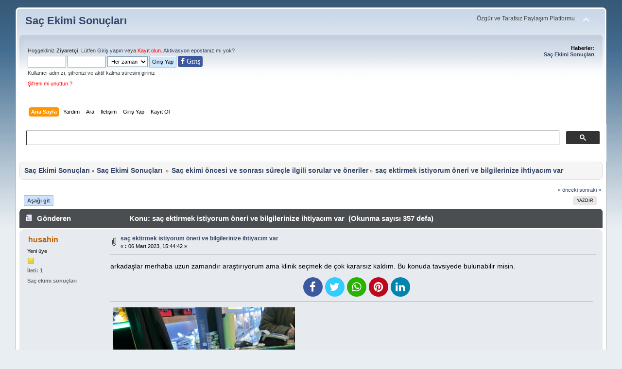

--- FILE ---
content_type: text/html; charset=UTF-8
request_url: https://www.sacekimisonuclari.com/index.php?topic=30775.0
body_size: 8189
content:
<!DOCTYPE html PUBLIC "-//W3C//DTD XHTML 1.0 Transitional//EN" "https://www.w3.org/TR/xhtml1/DTD/xhtml1-transitional.dtd">
<html xmlns="https://www.w3.org/1999/xhtml">
<head>
	<link rel="stylesheet" type="text/css" href="https://www.sacekimisonuclari.com/Themes/default_mobil/css/index.css?fin3" />
	<link rel="stylesheet" type="text/css" href="https://www.sacekimisonuclari.com/Themes/default_mobil/css/responsive.css?fin3" />
	<link rel="stylesheet" type="text/css" href="https://www.sacekimisonuclari.com/Themes/default/css/webkit.css" />
	<script type="text/javascript" src="https://www.sacekimisonuclari.com/Themes/default/scripts/script.js?fin20"></script>
	<script type="text/javascript" src="https://www.sacekimisonuclari.com/Themes/default_mobil/scripts/theme.js?fin20"></script>
	<script type="text/javascript"><!-- // --><![CDATA[
		var smf_theme_url = "https://www.sacekimisonuclari.com/Themes/default_mobil";
		var smf_default_theme_url = "https://www.sacekimisonuclari.com/Themes/default";
		var smf_images_url = "https://www.sacekimisonuclari.com/Themes/default_mobil/images";
		var smf_scripturl = "https://www.sacekimisonuclari.com/index.php?PHPSESSID=f59987a432b56506d3859596abe6c84f&amp;";
		var smf_iso_case_folding = false;
		var smf_charset = "UTF-8";
		var ajax_notification_text = "Yükleniyor...";
		var ajax_notification_cancel_text = "İptal";
	// ]]></script>
	<meta name="viewport" content="width=device-width, initial-scale=1"/>
	<meta http-equiv="Content-Type" content="text/html; charset=UTF-8"/>
	<meta name="description" content="saç ektirmek istiyorum öneri ve bilgilerinize ihtiyacım var" />
	<title>saç ektirmek istiyorum öneri ve bilgilerinize ihtiyacım var</title>		
	<meta name="robots" content="index, follow"/>
	<meta name="robots" content="index, archive"/>
	<meta name="revisit-after" content="1 days"/>
	<meta name="robots" content="all"/>
	<meta name="googlebot" content="all"/>
	<meta name="googlebot" content="index, follow"/>	
	<meta name="google-site-verification" content="_1fx3dsKMUiCy9hFc7crxrHgSXfXVhipgUbskOdmFmk"/>
<!-- Bad Behavior 2.2.20 run time: 0.000 ms -->
<meta http-equiv="Refresh" content="70"/>
	<link rel="canonical" href="https://www.sacekimisonuclari.com/index.php?topic=30775.0" />
	<link rel="help" href="https://www.sacekimisonuclari.com/index.php?PHPSESSID=f59987a432b56506d3859596abe6c84f&amp;action=help" />
	<link rel="search" href="https://www.sacekimisonuclari.com/index.php?PHPSESSID=f59987a432b56506d3859596abe6c84f&amp;action=search" />
	<link rel="contents" href="https://www.sacekimisonuclari.com/index.php?PHPSESSID=f59987a432b56506d3859596abe6c84f&amp;" />
	<link rel="alternate" type="application/rss+xml" title="Saç Ekimi Sonuçları - RSS" href="https://www.sacekimisonuclari.com/index.php?PHPSESSID=f59987a432b56506d3859596abe6c84f&amp;type=rss;action=.xml" />
	<link rel="index" href="https://www.sacekimisonuclari.com/index.php?PHPSESSID=f59987a432b56506d3859596abe6c84f&amp;board=14.0" />
	<script src="https://cdn.onesignal.com/sdks/OneSignalSDK.js" async=""></script>
	<script>
	  var OneSignal = window.OneSignal || [];
	  OneSignal.push(function() {
	    OneSignal.init({
	      appId: "8d4f77f8-71f2-4601-a71c-559e623093f7",
	      autoRegister: false,
	    });
	  });

	 OneSignal.push(function() {
	  OneSignal.sendTags({
	    uid: "0",
	    uname: "",
	  });
	});
	</script>
	
<!-- OneAll.com / Social Login for SMF //-->
<script type="text/javascript" src="//sacekimisonuclari.api.oneall.com/socialize/library.js"></script>
	<!-- Global site tag (gtag.js) - Google Analytics -->
<script async src="https://www.googletagmanager.com/gtag/js?id=UA-109505831-2"></script>
<script>
  window.dataLayer = window.dataLayer || [];
  function gtag(){dataLayer.push(arguments);}
  gtag('js', new Date());

  gtag('config', 'UA-109505831-2');
</script>
	<link rel="stylesheet" type="text/css" id="pagination_css" href="https://www.sacekimisonuclari.com/Themes/default/css/pagination.css" />
</head>
<body>
<div id="wrapper" style="width: 95%">
	<div id="header"><div class="frame">
		<div id="top_section">
			<h1 class="forumtitle">
				<a href="https://www.sacekimisonuclari.com/index.php?PHPSESSID=f59987a432b56506d3859596abe6c84f&amp;">Saç Ekimi Sonuçları</a>
			</h1>
			<img id="upshrink" src="https://www.sacekimisonuclari.com/Themes/default_mobil/images/upshrink.png" alt="*" title="Alanı gizle/göster" style="display: none;" />
			<div id="siteslogan" class="floatright">Özgür ve Tarafsız Paylaşım Platformu</div>
		</div>
		<div id="upper_section" class="middletext">
			<div class="user">
				<script type="text/javascript" src="https://www.sacekimisonuclari.com/Themes/default/scripts/sha1.js"></script>
				<form id="guest_form" action="https://www.sacekimisonuclari.com/index.php?PHPSESSID=f59987a432b56506d3859596abe6c84f&amp;action=login2" method="post" accept-charset="UTF-8"  onsubmit="hashLoginPassword(this, '42c6398608549eab90bff5c113dcf477');">
					<div class="info">Hoşgeldiniz <b>Ziyaretçi</b>. Lütfen <a rel="nofollow" href="https://www.sacekimisonuclari.com/index.php?PHPSESSID=f59987a432b56506d3859596abe6c84f&amp;action=login">Giriş yapın</a> veya <a class="kayitnew" rel="nofollow" href="https://www.sacekimisonuclari.com/index.php?PHPSESSID=f59987a432b56506d3859596abe6c84f&amp;action=register">Kayıt olun</a>.
<a rel="nofollow" href="https://www.sacekimisonuclari.com/index.php?PHPSESSID=f59987a432b56506d3859596abe6c84f&amp;action=activate">Aktivasyon eposta</a>nız mı yok?</div>
					<input type="text" name="user" size="10" class="input_text" style="padding:5px;"/>
					<input type="password" name="passwrd" size="10" class="input_password"  style="padding:5px;"/>
					<select class="hidden" name="cookielength" style="padding:3.3px;">
						<option value="60">1 Saat</option>
						<option value="1440">1 Gün</option>
						<option value="10080">1 Hafta</option>
						<option value="43200">1 Ay</option>
						<option value="-1" selected="selected">Her zaman</option>
					</select>
					<input type="submit" value="Giriş Yap" class="button_submit" />
						<span class="facelog"><a href="https://www.sacekimisonuclari.com/index.php?PHPSESSID=f59987a432b56506d3859596abe6c84f&amp;action=login;#facebooklogin"><i class="fa fa-facebook" aria-hidden="true"> Giri&#351;</i></a></span><br />
					<div class="info">Kullanıcı adınızı, şifrenizi ve aktif kalma süresini giriniz</div>
					<div class="info"><a class="kayitnew" href="https://www.sacekimisonuclari.com/index.php?PHPSESSID=f59987a432b56506d3859596abe6c84f&amp;action=reminder">Şifreni mi unuttun ?</a></div>
					<input type="hidden" name="hash_passwrd" value="" /><input type="hidden" name="e2f1abc30" value="42c6398608549eab90bff5c113dcf477" />
				</form>
			</div><div class="news normaltext">
				<h2>Haberler: </h2>
				<p><strong><a href="https://www.sacekimisonuclari.com/index.php?PHPSESSID=f59987a432b56506d3859596abe6c84f&amp;topic=24383.0" title="Saç Ekimi Sonuçları forum">Saç Ekimi Sonuçları</a></strong></p>
			</div>
		</div>
		<br class="clear" />
		<script type="text/javascript"><!-- // --><![CDATA[
			var oMainHeaderToggle = new smc_Toggle({
				bToggleEnabled: true,
				bCurrentlyCollapsed: false,
				aSwappableContainers: [
					'upper_section'
				],
				aSwapImages: [
					{
						sId: 'upshrink',
						srcExpanded: smf_images_url + '/upshrink.png',
						altExpanded: 'Alanı gizle/göster',
						srcCollapsed: smf_images_url + '/upshrink2.png',
						altCollapsed: 'Alanı gizle/göster'
					}
				],
				oThemeOptions: {
					bUseThemeSettings: false,
					sOptionName: 'collapse_header',
					sSessionVar: 'e2f1abc30',
					sSessionId: '42c6398608549eab90bff5c113dcf477'
				},
				oCookieOptions: {
					bUseCookie: true,
					sCookieName: 'upshrink'
				}
			});
		// ]]></script>
		<div id="main_menu">
			<ul class="dropmenu" id="menu_nav">
				<li id="button_home">
					<a class="active firstlevel" href="https://www.sacekimisonuclari.com/index.php?PHPSESSID=f59987a432b56506d3859596abe6c84f&amp;">
					
						<span class="last firstlevel">Ana Sayfa</span>
					</a>
				</li>
				<li id="button_help">
					<a class="firstlevel" href="https://www.sacekimisonuclari.com/index.php?PHPSESSID=f59987a432b56506d3859596abe6c84f&amp;action=help">
					
						<span class="firstlevel">Yardım</span>
					</a>
				</li>
				<li id="button_search">
					<a class="firstlevel" href="https://www.sacekimisonuclari.com/index.php?PHPSESSID=f59987a432b56506d3859596abe6c84f&amp;action=search">
					
						<span class="firstlevel">Ara</span>
					</a>
				</li>
				<li id="button_contact">
					<a class="firstlevel" href="https://www.sacekimisonuclari.com/index.php?PHPSESSID=f59987a432b56506d3859596abe6c84f&amp;action=contact">
					
						<span class="firstlevel">İletişim</span>
					</a>
				</li>
				<li id="button_login">
					<a class="firstlevel" href="https://www.sacekimisonuclari.com/index.php?PHPSESSID=f59987a432b56506d3859596abe6c84f&amp;action=login">
					
						<span class="firstlevel">Giriş Yap</span>
					</a>
				</li>
				<li id="button_register">
					<a class="firstlevel" href="https://www.sacekimisonuclari.com/index.php?PHPSESSID=f59987a432b56506d3859596abe6c84f&amp;action=register">
					
						<span class="last firstlevel">Kayıt Ol</span>
					</a>
				</li>
			</ul>
		</div>
		<br class="clear" />
	</div></div>
	<div id="content_section"><script async src="https://cse.google.com/cse.js?cx=c0cabe137f551ae2c">
</script>
<div class="gcse-search"></div>
<br /><div class="frame">
		<div id="main_content_section">
	<div class="navigate_section">
		<ul>
			<li>
				<a href="https://www.sacekimisonuclari.com/index.php?PHPSESSID=f59987a432b56506d3859596abe6c84f&amp;"><span>Saç Ekimi Sonuçları</span></a> &#187;
			</li>
			<li>
				<a href="https://www.sacekimisonuclari.com/index.php?PHPSESSID=f59987a432b56506d3859596abe6c84f&amp;#c3"><span>Saç Ekimi Sonuçları </span></a> &#187;
			</li>
			<li>
				<a href="https://www.sacekimisonuclari.com/index.php?PHPSESSID=f59987a432b56506d3859596abe6c84f&amp;board=14.0"><span>Saç ekimi öncesi ve sonrası süreçle ilgili sorular ve öneriler</span></a> &#187;
			</li>
			<li class="last">
				<a href="https://www.sacekimisonuclari.com/index.php?PHPSESSID=f59987a432b56506d3859596abe6c84f&amp;topic=30775.0"><span>saç ektirmek istiyorum öneri ve bilgilerinize ihtiyacım var</span></a>
			</li>
		</ul>
	</div>
			<a id="top"></a>
			<a id="msg574355"></a>
			<div class="pagesection">
				<div class="nextlinks"><a href="https://www.sacekimisonuclari.com/index.php?PHPSESSID=f59987a432b56506d3859596abe6c84f&amp;topic=30775.0;prev_next=prev#new">&laquo; önceki</a> <a href="https://www.sacekimisonuclari.com/index.php?PHPSESSID=f59987a432b56506d3859596abe6c84f&amp;topic=30775.0;prev_next=next#new">sonraki &raquo;</a></div>
		<div class="buttonlist floatright">
			<ul>
				<li><a class="button_strip_print" href="https://www.sacekimisonuclari.com/index.php?PHPSESSID=f59987a432b56506d3859596abe6c84f&amp;action=printpage;topic=30775.0" rel="new_win nofollow"><span class="last">Yazdır</span></a></li>
			</ul>
		</div>
				<div class="pagelinks floatleft">   &nbsp;&nbsp;<a href="#lastPost"><strong>Aşağı git</strong></a></div>
			</div>
			<div id="forumposts">
				<div class="cat_bar">
					<h3 class="catbg">
						<img src="https://www.sacekimisonuclari.com/Themes/default_mobil/images/topic/normal_post.gif" align="bottom" alt="" />
						<span id="author">Gönderen</span>
						Konu: saç ektirmek istiyorum öneri ve bilgilerinize ihtiyacım var &nbsp;(Okunma sayısı 357 defa)
					</h3>
				</div>
				<form action="https://www.sacekimisonuclari.com/index.php?PHPSESSID=f59987a432b56506d3859596abe6c84f&amp;action=quickmod2;topic=30775.0" method="post" accept-charset="UTF-8" name="quickModForm" id="quickModForm" style="margin: 0;" onsubmit="return oQuickModify.bInEditMode ? oQuickModify.modifySave('42c6398608549eab90bff5c113dcf477', 'e2f1abc30') : false">
				<div class="windowbg">
					<span class="topslice"><span></span></span>
					<div class="post_wrapper">
						<div class="poster">
							<h4>
								<a href="https://www.sacekimisonuclari.com/index.php?PHPSESSID=f59987a432b56506d3859596abe6c84f&amp;action=profile;u=25432" title="Profilini görüntüle: husahin">husahin</a>
							</h4><ul class="reset smalltext" id="msg_574355_extra_info">
								<li class="postgroup">Yeni üye</li>
								<li class="stars"><img src="https://www.sacekimisonuclari.com/Themes/default_mobil/images/star.gif" alt="*" /></li>
								<li class="postcount">İleti: 1</li>
								<li class="blurb">Saç ekimi sonuçları</li>
								<li class="profile">
									<ul>
									</ul>
								</li>
							</ul>
						</div>
						<div class="postarea">
							<div class="flow_hidden">
								<div class="keyinfo">
									<div class="messageicon">
										<img src="https://www.sacekimisonuclari.com/Themes/default_mobil/images/post/clip.gif" alt="" />
									</div>
									<h5 id="subject_574355">
										<a href="https://www.sacekimisonuclari.com/index.php?PHPSESSID=f59987a432b56506d3859596abe6c84f&amp;topic=30775.msg574355#msg574355" rel="nofollow">saç ektirmek istiyorum öneri ve bilgilerinize ihtiyacım var</a>
									</h5>
									<div class="smalltext">&#171; <strong> :</strong> 06 Mart 2023, 15:44:42 &#187;</div>
									<div id="msg_574355_quick_mod"></div>
								</div>
							</div>
							<div class="post">
								<div class="inner" id="msg_574355">arkadaşlar merhaba uzun zamandır araştırıyorum ama klinik seçmek de çok kararsız kaldım. Bu konuda tavsiyede bulunabilir misin.</div>
							</div><ul class="social-icons list-inline li_left">
				<li><a rel="nofollow" href="https://www.facebook.com/sharer.php?u=https://www.sacekimisonuclari.com/index.php?topic=30775.0" target="_blank"><i class="fa fa-facebook"></i></a></li>
				<li><a rel="nofollow" href="https://twitter.com/share?via=sacekimsonuclari.com&amp;url=https://www.sacekimisonuclari.com/index.php?topic=30775.0&amp;text=saç ektirmek istiyorum öneri ve bilgilerinize ihtiyacım var" target="_blank"><i class="fa fa-twitter"></i></a></li>
				<li><a rel="nofollow" data-whatsappshare="" href="whatsapp://send?text=saç ektirmek istiyorum öneri ve bilgilerinize ihtiyacım var https://www.sacekimisonuclari.com/index.php?topic=30775.0""><i class="fa fa-whatsapp"></i></a></li>		
				<li><a rel="nofollow" href="https://pinterest.com/pin/create/button/?url=https://www.sacekimisonuclari.com/index.php?topic=30775.0&amp;description=saç ektirmek istiyorum öneri ve bilgilerinize ihtiyacım var" target="_blank"><i class="fa fa-pinterest"></i></a></li>
			    <li><a rel="nofollow" href="https://www.linkedin.com/shareArticle?mini=true&amp;url=https://www.sacekimisonuclari.com/index.php?topic=30775.0&amp;title=saç ektirmek istiyorum öneri ve bilgilerinize ihtiyacım var&amp;summary=&amp;source="><i class="fa fa-linkedin"></i></a></li>
				</ul>
							<div id="msg_574355_footer" class="attachments smalltext">
								<div style="overflow: auto;">
                    <a href="https://www.sacekimisonuclari.com/index.php?PHPSESSID=f59987a432b56506d3859596abe6c84f&amp;action=dlattach;topic=30775.0;attach=455704;image" id="link_455704" onclick="return reqWin('https://www.sacekimisonuclari.com/index.php?action=dlattach;topic=30775.0;attach=455704;image', 920, 1220, true);"><img src="https://www.sacekimisonuclari.com/index.php?PHPSESSID=f59987a432b56506d3859596abe6c84f&amp;action=dlattach;topic=30775.0;attach=455705;image" alt="*" id="thumb_455704" /></a><br /><a href="https://www.sacekimisonuclari.com/index.php?PHPSESSID=f59987a432b56506d3859596abe6c84f&amp;action=dlattach;topic=30775.0;attach=455704"><img src="https://www.sacekimisonuclari.com/Themes/default_mobil/images/icons/clip.gif" align="middle" alt="*" />&nbsp;adac1564-11dd-4fc6-969a-531af28d8d6b.jpg</a> 
            (137.69 KB , 900x1200 - Gösterim: 52 kez.)<br />
                    <a href="https://www.sacekimisonuclari.com/index.php?PHPSESSID=f59987a432b56506d3859596abe6c84f&amp;action=dlattach;topic=30775.0;attach=455706;image" id="link_455706" onclick="return reqWin('https://www.sacekimisonuclari.com/index.php?action=dlattach;topic=30775.0;attach=455706;image', 920, 1220, true);"><img src="https://www.sacekimisonuclari.com/index.php?PHPSESSID=f59987a432b56506d3859596abe6c84f&amp;action=dlattach;topic=30775.0;attach=455707;image" alt="*" id="thumb_455706" /></a><br /><a href="https://www.sacekimisonuclari.com/index.php?PHPSESSID=f59987a432b56506d3859596abe6c84f&amp;action=dlattach;topic=30775.0;attach=455706"><img src="https://www.sacekimisonuclari.com/Themes/default_mobil/images/icons/clip.gif" align="middle" alt="*" />&nbsp;ae4be517-b839-4606-bc28-0d6ed50563a6.jpg</a> 
            (195.79 KB , 900x1200 - Gösterim: 60 kez.)<br /><br />Diğer resimleri görmek için <a style="color:red;" rel="nofollow" href="/index.php?action=register">ÜYE OL</a> yada <a style="color:red;" rel="nofollow" href="/index.php?action=login">GİRİŞ</a> yap<br /><br />Diğer resimleri görmek için <a style="color:red;" rel="nofollow" href="/index.php?action=register">ÜYE OL</a> yada <a style="color:red;" rel="nofollow" href="/index.php?action=login">GİRİŞ</a> yap<br />
								</div>
							</div>
						</div>
						<div class="moderatorbar">
							<div class="smalltext modified" id="modified_574355">
							</div>
							<div class="smalltext reportlinks">
								<img src="https://www.sacekimisonuclari.com/Themes/default_mobil/images/ip.gif" alt="" />
								Kayıtlı
							</div><div class="sac-ekimi-sonuclari">ŞUNLARADA BAKABİLİRSİNİZ</div><ul class="sac-ekimi"><ol><li><a href="https://www.sacekimisonuclari.com/index.php?PHPSESSID=f59987a432b56506d3859596abe6c84f&amp;topic=2673.0" target="_blank" title="Ankarada saç ektirmek istiyorum.">Ankarada saç ektirmek istiyorum.</a></li><li><a href="https://www.sacekimisonuclari.com/index.php?PHPSESSID=f59987a432b56506d3859596abe6c84f&amp;topic=6474.0" target="_blank" title="Saç ektirmek istiyorum yardımcı olursanız sevinirim">Saç ektirmek istiyorum yardımcı olursanız sevinirim</a></li><li><a href="https://www.sacekimisonuclari.com/index.php?PHPSESSID=f59987a432b56506d3859596abe6c84f&amp;topic=6575.0" target="_blank" title="Saç ektirmek istiyorum fakat kararsızım ">Saç ektirmek istiyorum fakat kararsızım </a></li><li><a href="https://www.sacekimisonuclari.com/index.php?PHPSESSID=f59987a432b56506d3859596abe6c84f&amp;topic=6586.0" target="_blank" title="Sac ektirmek istiyorum">Sac ektirmek istiyorum</a></li><li><a href="https://www.sacekimisonuclari.com/index.php?PHPSESSID=f59987a432b56506d3859596abe6c84f&amp;topic=12309.0" target="_blank" title="Saç ektirmek istiyorum yardım öneri lütfen (FOTOĞRAFLI)">Saç ektirmek istiyorum yardım öneri lütfen (FOTOĞRAFLI)</a></li><li><a href="https://www.sacekimisonuclari.com/index.php?PHPSESSID=f59987a432b56506d3859596abe6c84f&amp;topic=15177.0" target="_blank" title="saç ektirmek için öneri listesi 2020">saç ektirmek için öneri listesi 2020</a></li><li><a href="https://www.sacekimisonuclari.com/index.php?PHPSESSID=f59987a432b56506d3859596abe6c84f&amp;topic=15577.0" target="_blank" title="Sevgili Arkadaşlar öneri ve tavsiyelerinize ihtiyacım var.">Sevgili Arkadaşlar öneri ve tavsiyelerinize ihtiyacım var.</a></li><li><a href="https://www.sacekimisonuclari.com/index.php?PHPSESSID=f59987a432b56506d3859596abe6c84f&amp;topic=25795.0" target="_blank" title="İlk kez ektireceğim, öneri ve bilgiye ihtiyacım var">İlk kez ektireceğim, öneri ve bilgiye ihtiyacım var</a></li><li><a href="https://www.sacekimisonuclari.com/index.php?PHPSESSID=f59987a432b56506d3859596abe6c84f&amp;topic=25928.0" target="_blank" title="Saç Ektirmek İstiyorum Sizce Böyle Bir Durumda Umut Var mı ?">Saç Ektirmek İstiyorum Sizce Böyle Bir Durumda Umut Var mı ?</a></li><li><a href="https://www.sacekimisonuclari.com/index.php?PHPSESSID=f59987a432b56506d3859596abe6c84f&amp;topic=25994.0" target="_blank" title="Yaş 27 Saç Ektirmek için merkez arıyorum tavsiyeye ihtiyacım var">Yaş 27 Saç Ektirmek için merkez arıyorum tavsiyeye ihtiyacım var</a></li><li><a href="https://www.sacekimisonuclari.com/index.php?PHPSESSID=f59987a432b56506d3859596abe6c84f&amp;topic=27296.0" target="_blank" title="Saç ektirmek istiyorum. Sorularım var ">Saç ektirmek istiyorum. Sorularım var </a></li><li><a href="https://www.sacekimisonuclari.com/index.php?PHPSESSID=f59987a432b56506d3859596abe6c84f&amp;topic=29059.0" target="_blank" title="Saç ektirmek istiyorum saç Ekim’ine nasıl hazırlanmalıyım önerileriniz nedir ">Saç ektirmek istiyorum saç Ekim’ine nasıl hazırlanmalıyım önerileriniz nedir </a></li><li><a href="https://www.sacekimisonuclari.com/index.php?PHPSESSID=f59987a432b56506d3859596abe6c84f&amp;topic=30740.0" target="_blank" title="Saç ekimi yaptırmak istiyorum. Öneri ve görüşe ihtiyacım var.">Saç ekimi yaptırmak istiyorum. Öneri ve görüşe ihtiyacım var.</a></li><li><a href="https://www.sacekimisonuclari.com/index.php?PHPSESSID=f59987a432b56506d3859596abe6c84f&amp;topic=30972.0" target="_blank" title="Saç ektirmek için yoruma ihtiyacım var">Saç ektirmek için yoruma ihtiyacım var</a></li></ol></ul>
						</div>
					</div>
					<span class="botslice"><span></span></span>
				</div>
				<hr class="post_separator" />
				<a id="msg574441"></a>
				<div class="windowbg2">
					<span class="topslice"><span></span></span>
					<div class="post_wrapper">
						<div class="poster">
							<h4>
								<a href="https://www.sacekimisonuclari.com/index.php?PHPSESSID=f59987a432b56506d3859596abe6c84f&amp;action=profile;u=1719" title="Profilini görüntüle: Hintell">Hintell</a>
							</h4><ul class="reset smalltext" id="msg_574441_extra_info">
								<li class="avatar">
									<a href="https://www.sacekimisonuclari.com/index.php?PHPSESSID=f59987a432b56506d3859596abe6c84f&amp;action=profile;u=1719">
										<img class="avatar lazyload" src="https://www.sacekimisonuclari.com/index.php?PHPSESSID=f59987a432b56506d3859596abe6c84f&amp;action=dlattach;attach=34385;type=avatar" alt="" />
									</a>
								</li>
								<li class="title">Admin</li>
								<li class="membergroup">Global Moderator</li>
								<li class="postgroup">Hero Member</li>
								<li class="stars"><img src="https://www.sacekimisonuclari.com/Themes/default_mobil/images/stargmod.gif" alt="*" /><img src="https://www.sacekimisonuclari.com/Themes/default_mobil/images/stargmod.gif" alt="*" /><img src="https://www.sacekimisonuclari.com/Themes/default_mobil/images/stargmod.gif" alt="*" /><img src="https://www.sacekimisonuclari.com/Themes/default_mobil/images/stargmod.gif" alt="*" /><img src="https://www.sacekimisonuclari.com/Themes/default_mobil/images/stargmod.gif" alt="*" /></li>
								<li class="postcount">İleti: 52310</li>
								<li class="blurb">saç ekimi sonuçları</li>
								<li class="profile">
									<ul>
									</ul>
								</li>
							</ul>
						</div>
						<div class="postarea">
							<div class="flow_hidden">
								<div class="keyinfo">
									<div class="messageicon">
										<img src="https://www.sacekimisonuclari.com/Themes/default_mobil/images/post/xx.gif" alt="" />
									</div>
									<h5 id="subject_574441">
										<a href="https://www.sacekimisonuclari.com/index.php?PHPSESSID=f59987a432b56506d3859596abe6c84f&amp;topic=30775.msg574441#msg574441" rel="nofollow">Ynt: saç ektirmek istiyorum öneri ve bilgilerinize ihtiyacım var</a>
									</h5>
									<div class="smalltext">&#171; <strong>Yanıtla #1 :</strong> 06 Mart 2023, 20:58:36 &#187;</div>
									<div id="msg_574441_quick_mod"></div>
								</div>
							</div>
							<div class="post">
								<div class="inner" id="msg_574441">bu kafa tamamen kapanmaz tepe ariç önden ortanın gerisine kadar ekim düşünüyorsanız sizi tatmin edecekse yaptırın <br /><br />bu arada donörün arkadan ne açılı resmi yok kafanızın üstten net resmi de olmadığı için ekim sınırı çizemedim <br /><br />kısaca saç ekimine net fikir vereceğimiz açılarda fotograflar değil </div>
							</div>
						</div>
						<div class="moderatorbar">
							<div class="smalltext modified" id="modified_574441">
							</div>
							<div class="smalltext reportlinks">
								<img src="https://www.sacekimisonuclari.com/Themes/default_mobil/images/ip.gif" alt="" />
								Kayıtlı
							</div>
							<div class="signature" id="msg_574441_signature">Global Moderator</div>
						</div>
					</div>
					<span class="botslice"><span></span></span>
				</div>
				<hr class="post_separator" />
				<a id="msg574486"></a>
				<div class="windowbg">
					<span class="topslice"><span></span></span>
					<div class="post_wrapper">
						<div class="poster">
							<h4>
								<a href="https://www.sacekimisonuclari.com/index.php?PHPSESSID=f59987a432b56506d3859596abe6c84f&amp;action=profile;u=22846" title="Profilini görüntüle: kelbabangida">kelbabangida</a>
							</h4><ul class="reset smalltext" id="msg_574486_extra_info">
								<li class="postgroup">Hero Member</li>
								<li class="stars"><img src="https://www.sacekimisonuclari.com/Themes/default_mobil/images/star.gif" alt="*" /><img src="https://www.sacekimisonuclari.com/Themes/default_mobil/images/star.gif" alt="*" /><img src="https://www.sacekimisonuclari.com/Themes/default_mobil/images/star.gif" alt="*" /><img src="https://www.sacekimisonuclari.com/Themes/default_mobil/images/star.gif" alt="*" /><img src="https://www.sacekimisonuclari.com/Themes/default_mobil/images/star.gif" alt="*" /></li>
								<li class="postcount">İleti: 627</li>
								<li class="blurb">Saç ekimi sonuçları</li>
								<li class="profile">
									<ul>
									</ul>
								</li>
							</ul>
						</div>
						<div class="postarea">
							<div class="flow_hidden">
								<div class="keyinfo">
									<div class="messageicon">
										<img src="https://www.sacekimisonuclari.com/Themes/default_mobil/images/post/xx.gif" alt="" />
									</div>
									<h5 id="subject_574486">
										<a href="https://www.sacekimisonuclari.com/index.php?PHPSESSID=f59987a432b56506d3859596abe6c84f&amp;topic=30775.msg574486#msg574486" rel="nofollow">Ynt: saç ektirmek istiyorum öneri ve bilgilerinize ihtiyacım var</a>
									</h5>
									<div class="smalltext">&#171; <strong>Yanıtla #2 :</strong> 06 Mart 2023, 22:44:32 &#187;</div>
									<div id="msg_574486_quick_mod"></div>
								</div>
							</div>
							<div class="post">
								<div class="inner" id="msg_574486">önce resimlerden seçemedim tepede tüy varmı yokmu diye&nbsp; <img src="https://www.sacekimisonuclari.com/Smileys/default/smiley.gif" alt="&#58;&#41;" title="Smiley" class="smiley" /> ama dikkatli bakınca yokmuş .<br />şu halde saç ekimi yaptırmak istersen işin zor hocam sakal desteği ve bir kaç seansla belki ön tarafa bir şeyler yapılabilir ama değermi cidden bende çok emin olamadım&nbsp; <img src="https://www.sacekimisonuclari.com/Smileys/default/smiley.gif" alt="&#58;&#41;" title="Smiley" class="smiley" /></div>
							</div>
						</div>
						<div class="moderatorbar">
							<div class="smalltext modified" id="modified_574486">
							</div>
							<div class="smalltext reportlinks">
								<img src="https://www.sacekimisonuclari.com/Themes/default_mobil/images/ip.gif" alt="" />
								Kayıtlı
							</div>
						</div>
					</div>
					<span class="botslice"><span></span></span>
				</div>
				<hr class="post_separator" />
				<a id="msg574522"></a>
				<div class="windowbg2">
					<span class="topslice"><span></span></span>
					<div class="post_wrapper">
						<div class="poster">
							<h4>
								<a href="https://www.sacekimisonuclari.com/index.php?PHPSESSID=f59987a432b56506d3859596abe6c84f&amp;action=profile;u=4292" title="Profilini görüntüle: onizuka eikichi">onizuka eikichi</a>
							</h4><ul class="reset smalltext" id="msg_574522_extra_info">
								<li class="avatar">
									<a href="https://www.sacekimisonuclari.com/index.php?PHPSESSID=f59987a432b56506d3859596abe6c84f&amp;action=profile;u=4292">
										<img class="avatar lazyload" src="https://www.sacekimisonuclari.com/index.php?PHPSESSID=f59987a432b56506d3859596abe6c84f&amp;action=dlattach;attach=39975;type=avatar" alt="" />
									</a>
								</li>
								<li class="title">Dr koray Erdoğan saç ekimi sonuçları</li>
								<li class="postgroup">Hero Member</li>
								<li class="stars"><img src="https://www.sacekimisonuclari.com/Themes/default_mobil/images/star.gif" alt="*" /><img src="https://www.sacekimisonuclari.com/Themes/default_mobil/images/star.gif" alt="*" /><img src="https://www.sacekimisonuclari.com/Themes/default_mobil/images/star.gif" alt="*" /><img src="https://www.sacekimisonuclari.com/Themes/default_mobil/images/star.gif" alt="*" /><img src="https://www.sacekimisonuclari.com/Themes/default_mobil/images/star.gif" alt="*" /></li>
								<li class="postcount">İleti: 4406</li>
								<li class="profile">
									<ul>
									</ul>
								</li>
							</ul>
						</div>
						<div class="postarea">
							<div class="flow_hidden">
								<div class="keyinfo">
									<div class="messageicon">
										<img src="https://www.sacekimisonuclari.com/Themes/default_mobil/images/post/xx.gif" alt="" />
									</div>
									<h5 id="subject_574522">
										<a href="https://www.sacekimisonuclari.com/index.php?PHPSESSID=f59987a432b56506d3859596abe6c84f&amp;topic=30775.msg574522#msg574522" rel="nofollow">Ynt: saç ektirmek istiyorum öneri ve bilgilerinize ihtiyacım var</a>
									</h5>
									<div class="smalltext">&#171; <strong>Yanıtla #3 :</strong> 06 Mart 2023, 23:41:35 &#187;</div>
									<div id="msg_574522_quick_mod"></div>
								</div>
							</div>
							<div class="post">
								<div class="inner" id="msg_574522">Hocam illaki saçı olmak istiyorum diyorsanız protez saçı araştırın, ama karartı olsun diyorsanız saç similasyonu da sizin için doğru tercih olabilir. Bu açıklık için saç ekiminden güzel sonuç alanlar var forumda görüyoruz ama 3, 4 kere saç ektiren insanlar ve sakal desteği ile yapıyorlar bu ekimleri. Eğer sabrım var diyorsanız forumda konuları inceleyip benzer açıklıktaki olan arkadaşların görüşlerini alabilirsiniz. Ben yerinizde olsam saç ektirmezdim.</div>
							</div>
						</div>
						<div class="moderatorbar">
							<div class="smalltext modified" id="modified_574522">
							</div>
							<div class="smalltext reportlinks">
								<img src="https://www.sacekimisonuclari.com/Themes/default_mobil/images/ip.gif" alt="" />
								Kayıtlı
							</div>
							<div class="signature" id="msg_574522_signature">Tavsiye/öneri isteyen arkadaşlar ben doktor değilim. Saç ekimi üzerine ya da plastik cerrahi konusunda hiçbir eğitimim yok. Ben de sizler gibi yaşadığım saç sorunun da edindiğim deneyimleri, yaptığım araştırmaları, denediğim ürünlerden nasıl sonuçlar aldığımı foruma aktarıyorum.</div>
						</div>
					</div>
					<span class="botslice"><span></span></span>
				</div>
				<hr class="post_separator" />
				<a id="msg574524"></a>
				<div class="windowbg">
					<span class="topslice"><span></span></span>
					<div class="post_wrapper">
						<div class="poster">
							<h4>
								<a href="https://www.sacekimisonuclari.com/index.php?PHPSESSID=f59987a432b56506d3859596abe6c84f&amp;action=profile;u=15911" title="Profilini görüntüle: emekli kel">emekli kel</a>
							</h4><ul class="reset smalltext" id="msg_574524_extra_info">
								<li class="postgroup">Hero Member</li>
								<li class="stars"><img src="https://www.sacekimisonuclari.com/Themes/default_mobil/images/star.gif" alt="*" /><img src="https://www.sacekimisonuclari.com/Themes/default_mobil/images/star.gif" alt="*" /><img src="https://www.sacekimisonuclari.com/Themes/default_mobil/images/star.gif" alt="*" /><img src="https://www.sacekimisonuclari.com/Themes/default_mobil/images/star.gif" alt="*" /><img src="https://www.sacekimisonuclari.com/Themes/default_mobil/images/star.gif" alt="*" /></li>
								<li class="postcount">İleti: 10130</li>
								<li class="profile">
									<ul>
									</ul>
								</li>
							</ul>
						</div>
						<div class="postarea">
							<div class="flow_hidden">
								<div class="keyinfo">
									<div class="messageicon">
										<img src="https://www.sacekimisonuclari.com/Themes/default_mobil/images/post/xx.gif" alt="" />
									</div>
									<h5 id="subject_574524">
										<a href="https://www.sacekimisonuclari.com/index.php?PHPSESSID=f59987a432b56506d3859596abe6c84f&amp;topic=30775.msg574524#msg574524" rel="nofollow">Ynt: saç ektirmek istiyorum öneri ve bilgilerinize ihtiyacım var</a>
									</h5>
									<div class="smalltext">&#171; <strong>Yanıtla #4 :</strong> 06 Mart 2023, 23:49:17 &#187;</div>
									<div id="msg_574524_quick_mod"></div>
								</div>
							</div>
							<div class="post">
								<div class="inner" id="msg_574524">&nbsp;önden ortaya doğru yuz ifadesini değiştircek bir ekim yapılır.</div>
							</div>
						</div>
						<div class="moderatorbar">
							<div class="smalltext modified" id="modified_574524">
							</div>
							<div class="smalltext reportlinks">
								<img src="https://www.sacekimisonuclari.com/Themes/default_mobil/images/ip.gif" alt="" />
								Kayıtlı
							</div>
							<div class="signature" id="msg_574524_signature">Saç konusunda eğitim almadım.Söylediklerim sadece sitelerden öğrendiğim bilgilerdir.</div>
						</div>
					</div>
					<span class="botslice"><span></span></span>
				</div>
				<hr class="post_separator" />
				<a id="msg574542"></a>
				<div class="windowbg2">
					<span class="topslice"><span></span></span>
					<div class="post_wrapper">
						<div class="poster">
							<h4>
								<a href="https://www.sacekimisonuclari.com/index.php?PHPSESSID=f59987a432b56506d3859596abe6c84f&amp;action=profile;u=18662" title="Profilini görüntüle: monoblok">monoblok</a>
							</h4><ul class="reset smalltext" id="msg_574542_extra_info">
								<li class="avatar">
									<a href="https://www.sacekimisonuclari.com/index.php?PHPSESSID=f59987a432b56506d3859596abe6c84f&amp;action=profile;u=18662">
										<img class="avatar lazyload" src="https://www.sacekimisonuclari.com/index.php?PHPSESSID=f59987a432b56506d3859596abe6c84f&amp;action=dlattach;attach=453350;type=avatar" alt="" />
									</a>
								</li>
								<li class="postgroup">Hero Member</li>
								<li class="stars"><img src="https://www.sacekimisonuclari.com/Themes/default_mobil/images/star.gif" alt="*" /><img src="https://www.sacekimisonuclari.com/Themes/default_mobil/images/star.gif" alt="*" /><img src="https://www.sacekimisonuclari.com/Themes/default_mobil/images/star.gif" alt="*" /><img src="https://www.sacekimisonuclari.com/Themes/default_mobil/images/star.gif" alt="*" /><img src="https://www.sacekimisonuclari.com/Themes/default_mobil/images/star.gif" alt="*" /></li>
								<li class="postcount">İleti: 594</li>
								<li class="profile">
									<ul>
									</ul>
								</li>
							</ul>
						</div>
						<div class="postarea">
							<div class="flow_hidden">
								<div class="keyinfo">
									<div class="messageicon">
										<img src="https://www.sacekimisonuclari.com/Themes/default_mobil/images/post/xx.gif" alt="" />
									</div>
									<h5 id="subject_574542">
										<a href="https://www.sacekimisonuclari.com/index.php?PHPSESSID=f59987a432b56506d3859596abe6c84f&amp;topic=30775.msg574542#msg574542" rel="nofollow">Ynt: saç ektirmek istiyorum öneri ve bilgilerinize ihtiyacım var</a>
									</h5>
									<div class="smalltext">&#171; <strong>Yanıtla #5 :</strong> 07 Mart 2023, 00:27:19 &#187;</div>
									<div id="msg_574542_quick_mod"></div>
								</div>
							</div>
							<div class="post">
								<div class="inner" id="msg_574542">abi ortam şahane biralar sigaralar <img src="https://www.sacekimisonuclari.com/Smileys/default/smiley.gif" alt="&#58;&#41;" title="Smiley" class="smiley" /> saç ekimi yorumu yapmaya geldim canımız çekti <img src="https://www.sacekimisonuclari.com/Smileys/default/smiley.gif" alt="&#58;&#41;" title="Smiley" class="smiley" /><br />zor bir açıklık donör uzun görmek lazım uzun resmi var mı ?</div>
							</div>
						</div>
						<div class="moderatorbar">
							<div class="smalltext modified" id="modified_574542">
							</div>
							<div class="smalltext reportlinks">
								<img src="https://www.sacekimisonuclari.com/Themes/default_mobil/images/ip.gif" alt="" />
								Kayıtlı
							</div>
							<div class="custom_fields_above_signature">
								<ul class="reset nolist">
									<li><b>Ekim Merkezi ismi</b> Asmed 5000 GREFT</li>
								</ul>
							</div>
						</div>
					</div>
					<span class="botslice"><span></span></span>
				</div>
				<hr class="post_separator" />
				</form>
			</div>
			<a id="lastPost"></a>
			<div class="pagesection">
				
		<div class="buttonlist floatright">
			<ul>
				<li><a class="button_strip_print" href="https://www.sacekimisonuclari.com/index.php?PHPSESSID=f59987a432b56506d3859596abe6c84f&amp;action=printpage;topic=30775.0" rel="new_win nofollow"><span class="last">Yazdır</span></a></li>
			</ul>
		</div>
				<div class="pagelinks floatleft">   &nbsp;&nbsp;<a href="#top"><strong>Yukarı git</strong></a></div>
				<div class="nextlinks_bottom"><a href="https://www.sacekimisonuclari.com/index.php?PHPSESSID=f59987a432b56506d3859596abe6c84f&amp;topic=30775.0;prev_next=prev#new">&laquo; önceki</a> <a href="https://www.sacekimisonuclari.com/index.php?PHPSESSID=f59987a432b56506d3859596abe6c84f&amp;topic=30775.0;prev_next=next#new">sonraki &raquo;</a></div>
			</div>
	<div class="navigate_section">
		<ul>
			<li>
				<a href="https://www.sacekimisonuclari.com/index.php?PHPSESSID=f59987a432b56506d3859596abe6c84f&amp;"><span>Saç Ekimi Sonuçları</span></a> &#187;
			</li>
			<li>
				<a href="https://www.sacekimisonuclari.com/index.php?PHPSESSID=f59987a432b56506d3859596abe6c84f&amp;#c3"><span>Saç Ekimi Sonuçları </span></a> &#187;
			</li>
			<li>
				<a href="https://www.sacekimisonuclari.com/index.php?PHPSESSID=f59987a432b56506d3859596abe6c84f&amp;board=14.0"><span>Saç ekimi öncesi ve sonrası süreçle ilgili sorular ve öneriler</span></a> &#187;
			</li>
			<li class="last">
				<a href="https://www.sacekimisonuclari.com/index.php?PHPSESSID=f59987a432b56506d3859596abe6c84f&amp;topic=30775.0"><span>saç ektirmek istiyorum öneri ve bilgilerinize ihtiyacım var</span></a>
			</li>
		</ul>
	</div>
			<div id="moderationbuttons"></div>
			<div class="plainbox" id="display_jump_to">&nbsp;</div>
		<br class="clear" />
				<script type="text/javascript" src="https://www.sacekimisonuclari.com/Themes/default/scripts/topic.js"></script>
				<script type="text/javascript"><!-- // --><![CDATA[
					if ('XMLHttpRequest' in window)
					{
						var oQuickModify = new QuickModify({
							sScriptUrl: smf_scripturl,
							bShowModify: true,
							iTopicId: 30775,
							sTemplateBodyEdit: '\n\t\t\t\t\t\t\t\t<div id="quick_edit_body_container" style="width: 90%">\n\t\t\t\t\t\t\t\t\t<div id="error_box" style="padding: 4px;" class="error"><' + '/div>\n\t\t\t\t\t\t\t\t\t<textarea class="editor" name="message" rows="12" style="width: 100%; margin-bottom: 10px;" tabindex="1">%body%<' + '/textarea><br />\n\t\t\t\t\t\t\t\t\t<input type="hidden" name="e2f1abc30" value="42c6398608549eab90bff5c113dcf477" />\n\t\t\t\t\t\t\t\t\t<input type="hidden" name="topic" value="30775" />\n\t\t\t\t\t\t\t\t\t<input type="hidden" name="msg" value="%msg_id%" />\n\t\t\t\t\t\t\t\t\t<div class="righttext">\n\t\t\t\t\t\t\t\t\t\t<input type="submit" name="post" value="Kaydet" tabindex="2" onclick="return oQuickModify.modifySave(\'42c6398608549eab90bff5c113dcf477\', \'e2f1abc30\');" accesskey="s" class="button_submit" />&nbsp;&nbsp;<input type="submit" name="cancel" value="İptal" tabindex="3" onclick="return oQuickModify.modifyCancel();" class="button_submit" />\n\t\t\t\t\t\t\t\t\t<' + '/div>\n\t\t\t\t\t\t\t\t<' + '/div>',
							sTemplateSubjectEdit: '<input type="text" style="width: 90%;" name="subject" value="%subject%" size="80" maxlength="80" tabindex="4" class="input_text" />',
							sTemplateBodyNormal: '%body%',
							sTemplateSubjectNormal: '<a hr'+'ef="https://www.sacekimisonuclari.com/index.php?PHPSESSID=f59987a432b56506d3859596abe6c84f&amp;'+'?topic=30775.msg%msg_id%#msg%msg_id%" rel="nofollow">%subject%<' + '/a>',
							sTemplateTopSubject: 'Konu: %subject% &nbsp;(Okunma sayısı 357 defa)',
							sErrorBorderStyle: '1px solid red'
						});

						aJumpTo[aJumpTo.length] = new JumpTo({
							sContainerId: "display_jump_to",
							sJumpToTemplate: "<label class=\"smalltext\" for=\"%select_id%\">Gitmek istediğiniz yer:<" + "/label> %dropdown_list%",
							iCurBoardId: 14,
							iCurBoardChildLevel: 0,
							sCurBoardName: "Saç ekimi öncesi ve sonrası süreçle ilgili sorular ve öneriler",
							sBoardChildLevelIndicator: "==",
							sBoardPrefix: "=> ",
							sCatSeparator: "-----------------------------",
							sCatPrefix: "",
							sGoButtonLabel: "git"
						});

						aIconLists[aIconLists.length] = new IconList({
							sBackReference: "aIconLists[" + aIconLists.length + "]",
							sIconIdPrefix: "msg_icon_",
							sScriptUrl: smf_scripturl,
							bShowModify: true,
							iBoardId: 14,
							iTopicId: 30775,
							sSessionId: "42c6398608549eab90bff5c113dcf477",
							sSessionVar: "e2f1abc30",
							sLabelIconList: "İleti İkonu",
							sBoxBackground: "transparent",
							sBoxBackgroundHover: "#ffffff",
							iBoxBorderWidthHover: 1,
							sBoxBorderColorHover: "#adadad" ,
							sContainerBackground: "#ffffff",
							sContainerBorder: "1px solid #adadad",
							sItemBorder: "1px solid #ffffff",
							sItemBorderHover: "1px dotted gray",
							sItemBackground: "transparent",
							sItemBackgroundHover: "#e0e0f0"
						});
					}
				// ]]></script>	
		<div style="text-align:center;">
			<a href="https://www.facebook.com/Saç-ekimi-sonuçları-1850698318579093/" target="_blank"><img src="https://www.sacekimisonuclari.com/Themes/default_mobil/images/facebook.png" width="25" height="25" alt="Facebook" /></a>
			<a href="https://twitter.com/sacekimisonucu" target="_blank"><img src="https://www.sacekimisonuclari.com/Themes/default_mobil/images/twitter.png" width="25" height="25" alt="Twitter" /></a>
			<a href="https://instagram.com/sacekimsonuclari/" target="_blank"><img src="https://www.sacekimisonuclari.com/Themes/default_mobil/images/instagram.png" width="25" height="25" alt="Instagram" /></a>
	</div>
		</div>
	</div></div>
	<div id="footer_section"><div class="frame">
		<ul class="reset"><li><a href="https://www.sacekimisonuclari.com/index.php?PHPSESSID=f59987a432b56506d3859596abe6c84f&amp;action=sitemap"><span>Sitemap</span></a></li>
			<li><a id="button_xhtml" href="https://validator.w3.org/check?uri=referer" target="_blank" class="new_win" title="XHTML 1.0 Uyumlu!"><span>XHTML</span></a></li>
			<li><a id="button_rss" href="https://www.sacekimisonuclari.com/index.php?PHPSESSID=f59987a432b56506d3859596abe6c84f&amp;action=.xml;type=rss" class="new_win"><span>RSS</span></a></li>
		  <div><a href="https://www.sacekimisonuclari.com/index.php?PHPSESSID=f59987a432b56506d3859596abe6c84f&amp;action=agreement" target="_blank" rel="nofollow" title="Uyelik Sozlesmesi ve Gizlilik Politikasi">Uyelik Sozlesmesi ve Gizlilik Politikasi</a></div>
		</ul>
	</div></div>
</div>
<script async src="https://www.googletagmanager.com/gtag/js?id=AW-835507977"></script>
<script>
  window.dataLayer = window.dataLayer || [];
  function gtag(){dataLayer.push(arguments);}
  gtag('js', new Date()); 
  gtag('config', 'AW-835507977');
</script>
<script>
  gtag('event', 'conversion', {'send_to': 'AW-835507977/ErRaCMy_voEDEImus44D'});
</script>	<script src="https://www.sacekimisonuclari.com/Themes/default/scripts/lazysizes.min.js" async=""></script>


<script async src="https://www.googletagmanager.com/gtag/js?id=G-XX10FW0J29"></script>
<script>
  window.dataLayer = window.dataLayer || [];
  function gtag(){dataLayer.push(arguments);}
  gtag('js', new Date());

  gtag('config', 'G-XX10FW0J29');
</script>

</body></html>